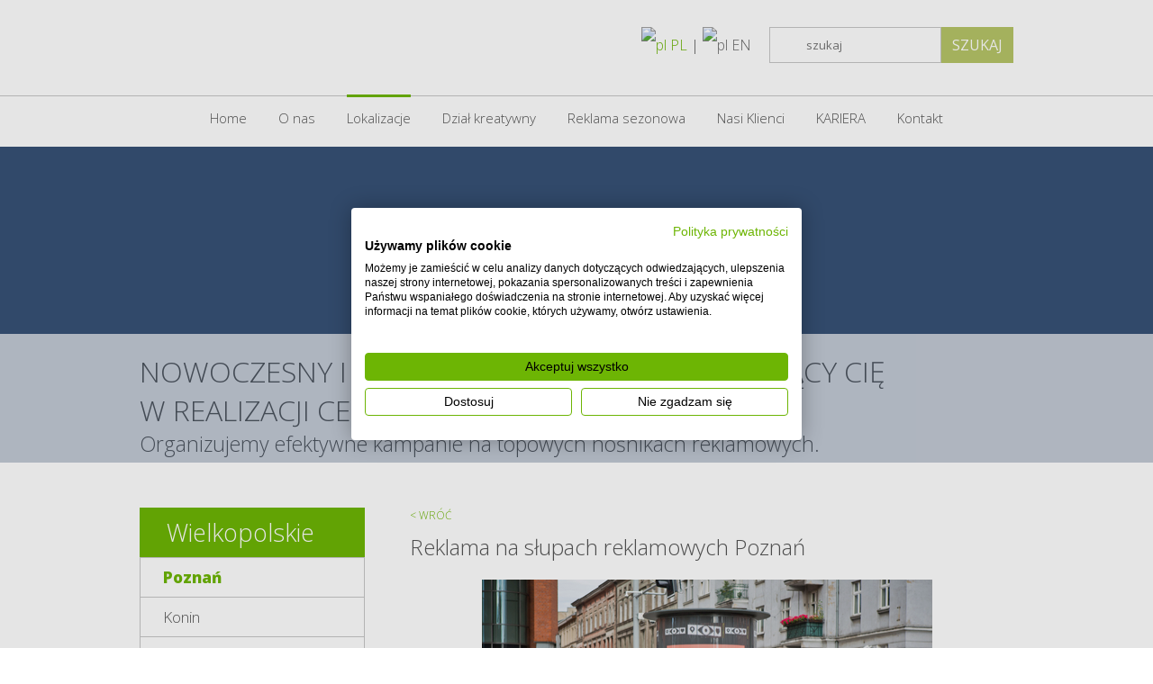

--- FILE ---
content_type: text/html; charset=UTF-8
request_url: https://www.reklamanatelebimach.com/telebimy/wielkopolskie/poznan/slupy-reklamowe/
body_size: 7663
content:
<!DOCTYPE html PUBLIC "-//W3C//DTD XHTML 1.0 Transitional//EN"
        "http://www.w3.org/TR/xhtml1/DTD/xhtml1-transitional.dtd">
<html lang="pl" xmlns="http://www.w3.org/1999/xhtml">
<head>
<!-- Google Tag Manager -->
<script>(function(w,d,s,l,i){w[l]=w[l]||[];w[l].push({'gtm.start':
            new Date().getTime(),event:'gtm.js'});var f=d.getElementsByTagName(s)[0],
        j=d.createElement(s),dl=l!='dataLayer'?'&l='+l:'';j.async=true;j.src=
        'https://www.googletagmanager.com/gtm.js?id='+i+dl;f.parentNode.insertBefore(j,f);
    })(window,document,'script','dataLayer','GTM-KNXGRZ3');</script>
<!-- End Google Tag Manager -->

<meta http-equiv="content-type" content="text/html; charset=UTF-8" />
<title>SŁUPY REKLAMOWE POZNAŃ ☎︎ 502 707 202, reklama na słupach Poznań</title>
<meta name="description" content="Reklama na słupach reklamowych Poznań ☎︎ 502 702 202, tradycyjnie i podświetlone słupy ogłoszeniowe z wieloma powierzchniami ekspozycyjnymi to jedna z najtańszych form reklamy na terenie całego  Poznania, także w centru. " />
<meta name="keywords" content="Słupy reklamowe Poznań, reklama na słupach ogłoszeniowych, słupy ogłoszeniowe Poznań, reklama w centrum Poznania, citylighty Poznań, Reklama Poznań
Słupy ogłoszeniowe Poznań
Nośniki reklamowe Poznań
Billboardy Poznań
Przestrzeń reklamowa Poznań
Wynajem słupów reklamowych Poznań
Outdoor advertising Poznań
Lokalizacje reklam Poznań
Formaty reklam zewnętrznych Poznań
Reklama miejska Poznań" />
<meta name="generator" content="concrete5 - 5.6.3.1" />
<script type="text/javascript">
var CCM_DISPATCHER_FILENAME = '/index.php';var CCM_CID = 1942;var CCM_EDIT_MODE = false;var CCM_ARRANGE_MODE = false;var CCM_IMAGE_PATH = "/concrete/images";
var CCM_TOOLS_PATH = "/index.php/tools/required";
var CCM_BASE_URL = "https://www.reklamanatelebimach.com";
var CCM_REL = "";

</script>

<link rel="stylesheet" type="text/css" href="/concrete/css/ccm.base.css" />
<script type="text/javascript" src="/concrete/js/jquery.js"></script>
<script type="text/javascript" src="/concrete/js/ccm.base.js"></script>
<link rel="canonical" href="https://www.reklamanatelebimach.com/telebimy/wielkopolskie/poznan/slupy-reklamowe" />
<meta property="og:title" content="SŁUPY REKLAMOWE POZNAŃ tel. 502 707 202, reklama na słupach Poznań"/>
<meta property="og:type" content="blog"/>
<meta property="og:url" content="https://www.reklamanatelebimach.com/telebimy/wielkopolskie/poznan/slupy-reklamowe"/>
<meta property="og:description" content="Słupy reklamowe Poznań tel. 502 702 202, słupy reklamowe tradycyjne i podświetlone słupy ogłoszeniowe w Centrum Poznania. To kilkadziesiąt słupów i kilkaset powierzchni reklamowych na terenie Poznania. Reklama na słupach Poznań. Agencja reklamowa w Poznaniu,"/>
<meta property="og:image" content="https://www.reklamanatelebimach.com/files/9417/0060/1159/Slupy_reklamowe_Citylight_Poznan_Centrum.jpg"/>
<script type="text/javascript" src="https://www.google.com/recaptcha/api.js"></script>
<link rel="stylesheet" type="text/css" href="/packages/gallery/blocks/gallery/css/gallery.css" />
<link rel="stylesheet" type="text/css" href="/packages/gallery/blocks/gallery/css/jquery.lightbox-0.5.css" />
<script type="text/javascript" src="/packages/gallery/blocks/gallery/js/jquery.lightbox-0.5.pack.js"></script>
<meta name="viewport" content="width=device-width">
<!-- Site Header Content //-->
<link rel="stylesheet" media="screen" type="text/css" href="/files/cache/css/telebimy/main.css" />
<link rel="stylesheet" media="screen" type="text/css" href="/files/cache/css/telebimy/typography.css" />
<link href='https://fonts.googleapis.com/css?family=Open+Sans:400,300,800&subset=latin,latin-ext' rel='stylesheet' type='text/css' />
    <link rel="apple-touch-icon" sizes="180x180" href="/apple-touch-icon.png">
    <link rel="icon" type="image/png" sizes="32x32" href="/favicon-32x32.png">
    <link rel="icon" type="image/png" sizes="192x192" href="/android-chrome-192x192.png">
    <link rel="icon" type="image/png" sizes="16x16" href="/favicon-16x16.png">
    <link rel="manifest" href="/site.webmanifest">
    <link rel="mask-icon" href="/safari-pinned-tab.svg" color="#b8d371">
    <meta name="msapplication-TileColor" content="#da532c">
    <meta name="msapplication-TileImage" content="/mstile-144x144.png">
    <meta name="theme-color" content="#ffffff">
<!-- Google Analytics Tracking by Google Analyticator 6.1.3: http://ronaldheft.com/code/analyticator/ -->
<script type="text/javascript">
	var analyticsFileTypes = [''];
	var analyticsEventTracking = 'enabled';
</script>
<script type='text/javascript'>
    function openRNTTab(evt, tab) {
        // Declare all variables
        var i, tabcontent, tablinks;

        // Get all elements with class="tabcontent" and hide them
        tabcontent = document.getElementsByClassName("tabRNTcontent");
        for (i = 0; i < tabcontent.length; i++) {
            tabcontent[i].style.display = "none";
        }

        // Get all elements with class="tablinks" and remove the class "active"
        tablinks = document.getElementsByClassName("tablinks");
        for (i = 0; i < tablinks.length; i++) {
            tablinks[i].className = tablinks[i].className.replace(" active", "");
        }

        // Show the current tab, and add an "active" class to the button that opened the tab
        document.getElementById(tab).style.display = "block";
        evt.currentTarget.className += " active";
    }

    jQuery(document).on('change', '#category-select', function(e) {
        e.preventDefault();

        var category = $(this).val();

        /*var url = window.location.href;
        if (url.indexOf('?') > -1) {
            url = url+'&amp;category='+category;
        }else{
            url = url+'?category='+category;
        }
        window.location.href = url;*/
        var url = null;
        const parser = new URL(url || window.location);
        parser.searchParams.set('category', category);
        window.location = parser.href;
    });

jQuery(document).ready(function() { 
    jQuery("#dropmenu ul").css({display: "none"}); // Opera Fix
    jQuery("#dropmenu li").hover(function(){
        jQuery(this).find('ul:first').css({visibility: "visible",display: "none"}).show(255);
    },function(){
        jQuery(this).find('ul:first').css({visibility: "hidden"}); 
    });

    if(jQuery("#tab1").length) {
        document.getElementById("defaultOpen").click();
    }
}); 
</script>
</head>
<body class="page-reklama-na-slupach-reklamowych-poznan page-poznan theme-default" >
<!-- Google Tag Manager (noscript) -->
<noscript><iframe src="https://www.googletagmanager.com/ns.html?id=GTM-KNXGRZ3" height="0" width="0" style="display:none;visibility:hidden"></iframe></noscript>
<!-- End Google Tag Manager (noscript) -->
    <div id="top">
        <div class="top">
            <div class="wrapper">
                <a href="/" id="logo"></a>
                 
 
 
<form action="/index.php/wyniki-wyszukiwania/" method="get" class="search">
 
   
    <input name="search_paths[]" type="hidden" value="" />
   
  <input name="query" type="text" value="" class="ccm-search-block-text input" placeholder="szukaj"/>
 
    <button class="submit" type="submit">Szukaj</button>
 
</form>                
                <div class="lang">
                    <a href="/" class="active"><img src="/themes/telebimy/images/pl1.png" alt="pl"> PL</a> | <a href="/en/"><img src="/themes/telebimy/images/eng1.png" alt="pl"> EN</a>
                </div>
            </div>
        </div>
        <div class="nav">
            <div class="wrapper">
                <nav>
                    <ul class="nav"><li class=""><a href="/" target="_self" class="">Home</a></li><li class=""><a href="/o-nas/" target="_self" class="">O nas</a></li><li class="nav-path-selected"><a href="/telebimy/" target="_self" class="nav-path-selected">Lokalizacje</a><ul><li class=""><a href="/telebimy/dolnoslaskie/" target="_self" class="">Dolnośląskie</a></li><li class=""><a href="/telebimy/kujawsko-pomorskie/" target="_self" class="">Kujawsko-Pomorskie</a></li><li class=""><a href="/telebimy/lubelskie/" target="_self" class="">Lubelskie</a></li><li class=""><a href="/telebimy/lubuskie/" target="_self" class="">Lubuskie</a></li><li class=""><a href="/telebimy/lodzkie/" target="_self" class="">Łódzkie</a></li><li class=""><a href="/telebimy/malopolskie/" target="_self" class="">Małopolskie</a></li><li class=""><a href="/telebimy/mazowieckie/" target="_self" class="">Mazowieckie</a></li><li class=""><a href="/telebimy/opolskie/" target="_self" class="">Opolskie</a></li><li class=""><a href="/telebimy/podkarpackie/" target="_self" class="">Podkarpackie</a></li><li class=""><a href="/telebimy/podlaskie/" target="_self" class="">Podlaskie</a></li><li class=""><a href="/telebimy/pomorskie/" target="_self" class="">Pomorskie</a></li><li class=""><a href="/telebimy/slaskie/" target="_self" class="">Śląskie</a></li><li class=""><a href="/telebimy/swietokrzyskie/" target="_self" class="">Świętokrzyskie</a></li><li class=""><a href="/telebimy/warminsko-mazurskie/" target="_self" class="">Warmińsko-Mazurskie</a></li><li class="nav-path-selected"><a href="/telebimy/wielkopolskie/" target="_self" class="nav-path-selected">Wielkopolskie</a></li><li class=""><a href="/telebimy/zachodniopomorskie/" target="_self" class="">Zachodniopomorskie</a></li></ul></li><li class=""><a href="/dzial-kreatywny/" target="_self" class="">Dział kreatywny</a></li><li class=""><a href="/reklama-sezonowa/" target="_self" class="">Reklama sezonowa</a><ul><li class=""><a href="/reklama-sezonowa/luxmed-tv/" target="_self" class="">LUXMED TV</a></li><li class=""><a href="/reklama-sezonowa/benefit-tv/" target="_self" class="">BENEFIT TV</a></li><li class=""><a href="/reklama-sezonowa/ekrany-lcd-na-uczelniach/" target="_self" class="">Ekrany LCD na uczelniach</a></li><li class=""><a href="/reklama-sezonowa/instalacje-sezonowe/" target="_self" class="">Instalacje sezonowe</a></li></ul></li><li class=""><a href="/nasi-klienci/" target="_self" class="">Nasi Klienci</a></li><li class=""><a href="/kariera/" target="_self" class="">KARIERA</a></li><li class=""><a href="/kontakt/" target="_self" class="">Kontakt</a></li></ul>                </nav>
            </div>
        </div>
    </div>

<div class="theme_top">
    <!--<img src="/themes/telebimy/G/slider.jpeg" />-->
    <div class="theme_top_overlay">
        <div class="theme_top_wrapper">
            <h3>NOWOCZESNY I SKUTECZNY OUTDOOR WSPIERAJĄCY CIĘ<br>W REALIZACJI CELÓW</h3>
            <p>Organizujemy efektywne kampanie na topowych nośnikach reklamowych.</p>
        </div>
    </div>
</div>

    <!--<div id="theme">
        <div class="slider">
            <div class="overlay">
                <div class="wrapper">
                    <h3>NOWOCZESNY I SKUTECZNY OUTDOOR WSPIERAJĄCY CIĘ<br>W REALIZACJI CELÓW</h3>
                    <p>Organizujemy efektywne kampanie na topowych nośnikach reklamowych.</p>
                </div>
            </div>
        </div>
    </div>-->
    


		
<div id="main" class="wrapper">
    <aside>
        <h3 class="boxHeader">
            Wielkopolskie        </h3>
        <ul class="locationSelect"><li class="current"><a href="/telebimy/wielkopolskie/poznan/" target="_self" class="current">Poznań</a><ul><li class=""><a href="/telebimy/wielkopolskie/poznan/reklama-w-kolejach-wielkopolskich/" target="_self" class="">Reklama w Kolejach Wielkopolskich</a></li><li class=""><a href="/telebimy/wielkopolskie/poznan/reklama-na-rowerach-miejskich/" target="_self" class="">Reklama na rowerach miejskich Poznań</a></li><li class=""><a href="/telebimy/wielkopolskie/poznan/reklama-na-dworcu-pkp-poznan-glowny/" target="_self" class="">Reklama na dworcu PKP Poznań Główny</a></li><li class=""><a href="/telebimy/wielkopolskie/poznan/reklama-w-biletomatach/" target="_self" class="">Reklama na ekranach biletomatów Poznań</a></li><li class=""><a href="/telebimy/wielkopolskie/poznan/reklama-w-autobusach-tramwajach/" target="_self" class="">Reklama w autobusach i tramwajach  Poznań</a></li><li class=""><a href="/telebimy/wielkopolskie/poznan/reklama-na-lotnisku-lawica/" target="_self" class="">Reklama na lotnisku Poznań Ławica</a></li><li class=""><a href="/telebimy/wielkopolskie/poznan/reklama-w-uber/" target="_self" class="">Reklama w UBER i Bolt (Taxify) Poznań</a></li><li class="current current"><a href="/telebimy/wielkopolskie/poznan/slupy-reklamowe/" target="_self" class="current current">Reklama na słupach reklamowych Poznań</a></li><li class=""><a href="/telebimy/wielkopolskie/poznan/reklama-na-przystankach-citylighty/" target="_self" class="">Reklama na przystankach Poznań</a></li><li class=""><a href="/telebimy/wielkopolskie/poznan/telebim-stary-browar/" target="_self" class="">Ekran Led Poznań Stary Browar – ul. Półwiejska</a></li><li class=""><a href="/telebimy/wielkopolskie/poznan/telebim-jana-pawla-posnania/" target="_self" class="">Telebim Poznań Jana Pawła II Posnania</a></li><li class=""><a href="/telebimy/wielkopolskie/poznan/ekran-czechoslowacka-opolska/" target="_self" class="">Telebim Poznań Czechosłowacka Opolska</a></li><li class=""><a href="/telebimy/wielkopolskie/poznan/ekran-hetmanska-kolejowa/" target="_self" class="">Telebim Poznań Hetmańska Kolejowa</a></li><li class=""><a href="/telebimy/wielkopolskie/poznan/telebim-gdynska-baltycka/" target="_self" class="">Telebim Poznań Gdyńska Bałtycka</a></li><li class=""><a href="/telebimy/wielkopolskie/poznan/reklama-na-paczkomatach-inpost/" target="_self" class="">Reklama na paczkomatach Poznań</a></li><li class=""><a href="/telebimy/wielkopolskie/poznan/reklama-w-klubach-fitness-benefit-tv/" target="_self" class="">Reklama w klubach fitness – BENEFIT TV</a></li><li class=""><a href="/telebimy/wielkopolskie/poznan/ekrany-reklamowe-lcd-w-sieci-placowek-luxmed/" target="_self" class="">Reklama w przychodniach lekarskich</a></li><li class=""><a href="/telebimy/wielkopolskie/poznan/student-tv-ekrany-reklamowe-lcd-na-uczelniach-wyzszych/" target="_self" class="">Reklama na uczelniach wyższych STUDENT TV</a></li><li class=""><a href="/telebimy/wielkopolskie/poznan/reklama-posnania/" target="_self" class="">Reklama w galeriach handlowych Poznań - Posnania</a></li><li class=""><a href="/telebimy/wielkopolskie/poznan/reklama-avenida/" target="_self" class="">Reklama w galeriach handlowych Poznań - AVENIDA</a></li><li class=""><a href="/telebimy/wielkopolskie/poznan/reklama-stary-browar/" target="_self" class="">Reklama w galeriach handlowych Poznań - Stary Browar</a></li><li class=""><a href="/telebimy/wielkopolskie/poznan/reklama-termymaltanskie/" target="_self" class="">Telebimy i ekrany Plazmowe w Termach Maltańskich</a></li><li class=""><a href="/telebimy/wielkopolskie/poznan/telebimy-mobilne-wynajem/" target="_self" class="">Telebimy Mobilne, Monitory bezszwowe - Wynajem</a></li><li class=""><a href="/telebimy/wielkopolskie/poznan/telebim-28czerwca/" target="_self" class="">Telebim LED Poznań ul. 28 Czerwca 1956r.</a></li><li class=""><a href="/telebimy/wielkopolskie/poznan/billboardy-mobilne/" target="_self" class="">Reklama mobilna Poznań</a></li></ul></li><li class=""><a href="/telebimy/wielkopolskie/konin/" target="_self" class="">Konin</a></li><li class=""><a href="/telebimy/wielkopolskie/leszno/" target="_self" class="">Leszno</a></li><li class=""><a href="/telebimy/wielkopolskie/pila/" target="_self" class="">Piła</a></li><li class=""><a href="/telebimy/wielkopolskie/kalisz/" target="_self" class="">Kalisz</a></li><li class=""><a href="/telebimy/wielkopolskie/ostrow-wielkopolski/" target="_self" class="">Ostrów Wielkopolski</a></li><li class=""><a href="/telebimy/wielkopolskie/rawicz/" target="_self" class="">Rawicz</a></li><li class=""><a href="/telebimy/wielkopolskie/gniezno/" target="_self" class="">Gniezno</a></li><li class=""><a href="/telebimy/wielkopolskie/swarzedz/" target="_self" class="">Swarzędz</a></li><li class=""><a href="/telebimy/wielkopolskie/gostyn/" target="_self" class="">Gostyń</a></li><li class=""><a href="/telebimy/wielkopolskie/tarnowopodgorne/" target="_self" class="">Tarnowo Podgórne</a></li></ul>    </aside>
    <div class="content">        
        <a class="goBack" href="/telebimy/wielkopolskie/poznan">Wróć</a>
        <div class="productDetails">
            <h1 class="productName">
                Reklama na słupach reklamowych Poznań            </h1>
			<div class="leadImage">
                	
<div id="ccm-gallery-wrap-11122" class="ccm-gallery-wrap">

													
							
					
					<div id="file_2033" class="galleryImages"> 
						<a class="ccmGalleryImage" href="/files/6817/0060/1132/Slupy_reklamowe_Poznan_Polwiejska_Stary_Browar.jpg" title="Reklama na słupach reklamowych Poznań"><img class="ccm-output-thumbnail" alt="" src="/files/cache/5bf8a10f26d2c1309c58900c426e57f2_f2033.jpg" width="500" height="315" /></a>			
					</div>
	
													

					<div style="display:none">
						<a class="ccmGalleryImage" href="/files/9417/0060/1159/Slupy_reklamowe_Citylight_Poznan_Centrum.jpg" title="Reklama na słupach reklamowych Poznań"><img class="ccm-output-thumbnail" alt="" src="/files/cache/cb2562693d72680a5e941f7bc90a9b8c_f2035.jpg" width="473" height="315" /></a>
					</div>
										<div style="display:none">
						<a class="ccmGalleryImage" href="/files/4817/0060/1145/Reklama_na_slupach_Poznan_Citylight.jpg" title="Reklama na słupach reklamowych Poznań"><img class="ccm-output-thumbnail" alt="" src="/files/cache/db11597b053f0d49a2b416f972b2cc5c_f2034.jpg" width="473" height="315" /></a>
					</div>
					
<script type="text/javascript">
	$(function() {
       $('#ccm-gallery-wrap-11122 a.ccmGalleryImage').lightBox({
        	imageLoading: '/concrete/images/throbber_white_32.gif',
			imageBtnPrev: '/packages/gallery/blocks/gallery/images/lightbox-btn-prev.gif',	
			imageBtnNext: '/packages/gallery/blocks/gallery/images/lightbox-btn-next.gif',			
			imageBtnClose: '/packages/gallery/blocks/gallery/images/lightbox-btn-close.gif',	
			imageBlank:	'/packages/gallery/blocks/gallery/images/lightbox-blank.gif'        
        });
    });
    
</script>

</div>
            </div>            
            <div class="lead">
                <p>Słupy reklamowe Poznań - 188 lokalizacji</p>            </div>
            <div class="wysiwyg">                
                
<div id="HTMLBlock10259" class="HTMLBlock">
<style>
  .contact-buttons {
    display: flex;
    justify-content: center;
    margin-top: 20px;
    gap: 20px; /* Added gap between buttons */
  }
  .contact-buttons button {
    background-color: #6db503;
    color: white;
    font-weight: bold;
    font-size: 24px;
    padding: 20px 50px;
    border-radius: 10px;
    border: none;
    cursor: pointer;
    box-shadow: 0px 5px 10px rgba(0, 0, 0, 0.2);
    transition: all 0.3s ease;
  }
  .contact-buttons button:hover {
    transform: translateY(-3px);
    box-shadow: 0px 8px 15px rgba(0, 0, 0, 0.3);
  }
  @media only screen and (max-width: 768px) {
    .contact-buttons {
      flex-direction: column;
      align-items: center;
    }
    .contact-buttons button {
      font-size: 18px;
      padding: 15px 40px;
      margin-top: 10px; /* Added margin between buttons on small screens */
    }
  }
</style>
<div class="contact-buttons">
  <a href="tel:+48-502-702-202">
    <button>502-702-202</button>
  </a>
  <a href="mailto:office@nowemedia.net">
    <button>office@nowemedia.net</button>
  </a>
</div>
<br></div><p style="text-align: center;"> </p>
<p><strong>Rodzaj nośnika:</strong> słup reklamowy oświetlony/nieoświetlony<br /><strong>Ilośc nośników:</strong> 188 szt.<br /><strong>Ilość powierzchni: </strong>470 </p>
<p><strong>Dlaczego reklama na słupach reklamowych?</strong></p>
<ul>
<li>Słupy reklamowe to najbardziej klasyczne i najstarsze nośniki reklamy ale w nowoczesnym wydaniu.</li>
<li>Reklama na słupach w Poznaniu to ponad 470 powierzchni reklamowych różnych formatach w najlepszych lokalizacjach w Centrum Poznania jak i w całym mieście.</li>
</ul><p style="text-align: left;"> </p>
<p><img style="display: block; margin-left: auto; margin-right: auto;" src="/files/cache/c9909a1ffc623081461bc52357457f20_f2035.jpg" alt="Słupy reklamowe Citylight Poznań Centrum.jpg" width="560" height="315" /></p><div class="flex-shrink-0 flex flex-col relative items-end">
<div class="pt-0.5">
<div class="gizmo-shadow-stroke flex h-6 w-6 items-center justify-center overflow-hidden rounded-full">
<h3 class="relative p-1 rounded-sm h-9 w-9 text-white flex items-center justify-center"><strong>Reklama na słupach reklamowych w Poznaniu: Skuteczny Sposób na Poprawę Widoczności Twojej Firmy</strong></h3>
</div>
</div>
</div>
<div class="relative flex w-[calc(100%-50px)] flex-col gizmo:w-full lg:w-[calc(100%-115px)] agent-turn">
<div class="flex-col gap-1 md:gap-3">
<div class="flex flex-grow flex-col max-w-full gap-3 gizmo:gap-0">
<div class="min-h-[20px] text-message flex flex-col items-start gap-3 whitespace-pre-wrap break-words [.text-message+&amp;]:mt-5 overflow-x-auto" data-message-author-role="assistant" data-message-id="9f2b46ca-51a5-4da4-9ee8-6793dc6cf530">
<div class="markdown prose w-full break-words dark:prose-invert light">
<p>Poznań, jako jedno z największych miast w Polsce, oferuje szerokie możliwości dla firm pragnących zwiększyć swoją widoczność. Jedną z najbardziej efektywnych i kosztowo efektywnych metod są reklamy na słupach reklamowych. W tym artykule omówimy, jak reklama na tradycyjnych i podświetlanych słupach reklamowych w Poznaniu może pomóc w rozwoju Twojej działalności i pozycjonowaniu strony internetowej.</p>
<h3><strong>Tradycyjne Słupy Reklamowe</strong></h3>
<p>Tradycyjne słupy reklamowe to sprawdzony i ekonomiczny sposób na dotarcie do szerokiego grona odbiorców. Umieszczone w strategicznych lokalizacjach, takich jak główne ulice, place, czy w pobliżu popularnych atrakcji turystycznych, gwarantują wysoką widoczność. Ich główną zaletą jest możliwość dotarcia do lokalnej społeczności, zarówno mieszkańców, jak i turystów odwiedzających miasto.</p>
<h3><strong>Podświetlane Słupy Reklamowe</strong></h3>
<p>Podświetlane słupy reklamowe to nowoczesna alternatywa, która wyróżnia się zwłaszcza po zmroku. Dzięki zastosowaniu nowoczesnych technologii LED, reklamy są widoczne i czytelne nawet w nocy, co zwiększa szanse na dotarcie do potencjalnych klientów. Jest to szczególnie ważne w miastach takich jak Poznań, gdzie życie miejskie tętni również po zmierzchu.</p>
<h3><strong>Jak Wybrać Najlepszą Lokalizację?</strong></h3>
<p>Wybór lokalizacji to kluczowy element skutecznej kampanii reklamowej na słupach. W Poznaniu warto skupić się na obszarach o wysokim natężeniu ruchu, takich jak Stare Miasto, okolice Międzynarodowych Targów Poznańskich czy główne arterie komunikacyjne.</p>
<h3><strong>Dlaczego Poznań?</strong></h3>
<p>Poznań, jako dynamicznie rozwijające się centrum biznesu i kultury, oferuje doskonałe warunki do promowania marki. Reklama w tym mieście pozwala na dotarcie do szerokiego grona potencjalnych klientów, od młodych profesjonalistów po rodziny i turystów.</p>
<h3><strong>Podsumowanie</strong></h3>
<p>Inwestycja w reklamę na słupach reklamowych w Poznaniu to skuteczny sposób na zwiększenie widoczności Twojej firmy. Zarówno tradycyjne, jak i podświetlane słupy oferują unikalne możliwości dotarcia do różnorodnej grupy odbiorców. Ponadto, dobrze zaplanowana i wykonana kampania może przyczynić się do poprawy pozycji Twojej strony w wynikach wyszukiwania, zwiększając tym samym Twoją internetową widoczność. Skontaktuj się z nami, aby dowiedzieć się więcej o możliwościach reklamy na słupach w Poznaniu i zacznij promować swoją firmę już dziś!</p>
</div>
</div>
</div>
</div>
</div><p style="text-align: center;"> </p>
<p style="text-align: center;"> </p>
<p style="text-align: center;"><span style="font-size: x-small;">słupy reklamowe Poznań | reklama na słupach Poznań | reklama na słupie Poznań | reklama Poznań Centrum |</span></p>        
            </div>
        </div>
    </div>    
</div>	


	


<div class="wrapper" style="text-align: center;">
    <img src="/themes/telebimy/images/PFR_poziom.png">
</div>

<footer>
    <div class="wrapper">
        <nav>
            <div class="footerMenu">
                <ul class="nav">
                    <li class=""><a href="/" target="_self" class="nav-selected nav-path-selected">Home</a></li>
                    <li class=""><a href="/o-nas/" target="_self" class="">O nas</a></li>
                    <li class=""><a href="/telebimy/" target="_self" class="">Lokalizacje</a></li>
                    <li class=""><a href="/reklama-sezonowa/" target="_self" class="">Reklama sezonowa</a></li>
                    <li class=""><a href="/nasi-klienci/" target="_self" class="">Nasi Klienci</a></li>
                    <li class=""><a href="/blog/" target="_self" class="">Blog</a></li>
                    <li class=""><a href="/polityka-prywatnosci/" target="_self" class="">Polityka prywatności</a></li>
                    <li class=""><a href="/kariera/" target="_self" class="">KARIERA</a></li>
                    <li class=""><a href="/kontakt/" target="_self" class="">Kontakt</a></li>
                </ul>
                            </div>
        </nav>
        <ul class="socialNetworks">
            <li class="facebook"><a href="https://www.facebook.com/telebimyreklamowe"></a></li>            
            <li class="youtube"><a href="https://www.youtube.com/channel/UCYnyjUt-WaqIIJOUvMxmHDw"></a></li>
        </ul>
        <span class="copyrights">Copyright © 2009-2020 Nowe Media</span>
    </div>
</footer>


</body>
</html>

--- FILE ---
content_type: text/css
request_url: https://www.reklamanatelebimach.com/files/cache/css/telebimy/typography.css
body_size: 1178
content:
.ui-dialog-content * { box-sizing: content-box; }
.productsList > li .image img
{
    width: 100% !important;
    height: auto !important;
}
#main aside .locationSelect > li ul
{
    display: none;
}
#main aside .locationSelect > li ul > li
{
    padding-left: 2em;
}
#top .nav ul li ul
{
    display: none;
}
#main aside .boxHeader
{
    height: auto;
    padding-bottom: 9px;
}
.page-lokalizacje.page-home .goBack
{
    display: none;
}
.productsList
{
    float: left;
}
.page-wybrane-realizacje #main aside .boxHeader
{
    font-size: 24px;
}
.page-wybrane-realizacje.page-home .goBack
{
    display: none;
}
.theme-page #main .content
{
    width: 100%;
}
.productDetails .productName
{
    clear: both;
}
.theme-default .lead
{
    display: none;
}
.theme-default.c5-edit-mode .lead
{
    display: block;
}
.wysiwyg strong
{
    color: #6db504;
}
.wysiwyg table
{
    border-collapse: collapse;
}
.wysiwyg table td
{
    border: 1px solid #ccc;
    vertical-align: middle;
    padding: 10px;
}
.wysiwyg table td p
{
    margin: 0px;
}
#ccm-page-controls-wrapper input, #ccm-page-controls-wrapper select, #ccm-page-controls-wrapper textarea
{
    height: auto;
    border: 1px solid #ccc;
}
#ccm-page-controls-wrapper *
{
    box-sizing: content-box;
}
.lead
{
    padding: 1em 0px;
}
#lightbox-container-image-data-box
{
    box-sizing: content-box;
}
#ccm-block-fields input, #ccm-block-fields select
{
    box-sizing: content-box;
    border: 1px solid #ccc;
}
.page-zachodniopomorskie #main aside .boxHeader, .page-szczecin #main aside .boxHeader, .page-kolobrzeg #main aside .boxHeader, .page-koszalin #main aside .boxHeader, .page-miedzyzdroje #main aside .boxHeader
{
    font-size: 21px;
}
.newsList .list > li .image img
{
    width: auto !important;
    height: 100px !important;
    margin-left: -30%;
    
}
.newsList .list > li .image
{
    overflow: hidden;
}
.mainCategories>li.led-screens .image
{
    background:url('/themes/telebimy/kafelki/150x120_kafelki_telebimy.jpeg');
}
.mainCategories>li.led-screens .image:after{
    background:url('/themes/telebimy/kafelki/150x120_kafelki_telebimy_ikonka.jpeg');
}
.mainCategories>li.mobile-screens .image {
    background: url('/themes/telebimy/kafelki/150x120_kafelki_telebimy_mobilne.jpeg');
}
.mainCategories>li.mobile-screens .image:after{
    background: url('/themes/telebimy/kafelki/150x120_kafelki_telebimy_mobilne_ikonka.jpeg');
}
.mainCategories>li.other .image
{
    background:url('/themes/telebimy/G/categories_sprite.jpeg') no-repeat -1640px -120px;
}
.mainCategories>li.other .image:after{
    background:url('/themes/telebimy/G/categories_sprite.jpeg') no-repeat -1640px 0;
}
.mainCategories>li.checkout .image{
    background: url('/themes/telebimy/kafelki/150x120_kafelki_reklama_przy_kasach.jpeg');
}
.mainCategories>li.checkout .image:after{
    background: url('/themes/telebimy/kafelki/150x120_kafelki_reklama_przy_kasach_ikonka.jpeg');
}
.mainCategories>li.post .image{
    background:url('/themes/telebimy/G/categories_sprite.png?v=2') no-repeat -2050px -120px;
}
.mainCategories > li.post .image::after {
    background:url('/themes/telebimy/G/categories_sprite.png?v=3') no-repeat -2050px 0;
}

.lang
{
    float: right;
    line-height: 40px;
    margin-right: 20px;
}
.lang.en
{
    margin-right: 0px;
}
.lang a
{
    color: #666;
}
.lang a.active
{
    color: #6db504;
}
.lang img {
    vertical-align: middle;
    margin-bottom: 3px;
    background-color: #fff;
}

#main .formblock .field label
{
    float: left;
    width: 100%;
    padding: 5px 0px;
    border: 0px;
}
#main .formblock .field textarea, #main .formblock .field input
{
    border: 1px solid #ccc;
    width: 90%;
    padding: 3px 5px;
}
#main .formblock input.submit
{
    background: none repeat scroll 0 0 #b7c567;
    color: #fff;
    display: block;
    float: left;
    font-size: 16px;
    height: 40px;
    text-transform: uppercase;
    width: 80px;
    margin-top: 1em;
}
div.success
{
    padding: 1em 0px;
    color: green;
    font-size: 1.1em;
    font-weight: bold;
}
div.errors
{
    color: red;
}
#main .locationSelect.blue li
{
    background: #316ec5;    
}
#main .locationSelect.blue li a
{
    color: #fff;    
}
#main .locationSelect.blue li a:hover
{
    background: none;
}
.theme-page_en #main .content ul li, .theme-page #main .content ul li, .theme-lista_second #main .content ul li, .theme-lista #main .content ul li
{
	background: url("/themes/telebimy/G/bullet.png") no-repeat scroll 0 8px rgba(0, 0, 0, 0);
    margin-bottom: 8px;
    padding-left: 13px;
}
.theme-lista_second #main .content ul.productsList li, .theme-lista #main .content ul.productsList li
{
    background: none;
    margin-bottom: 20px;
    padding-left: 0px;
}
.page-spoty-reklamowe .youtubeBlock
{
    margin-bottom: 2em;
}
